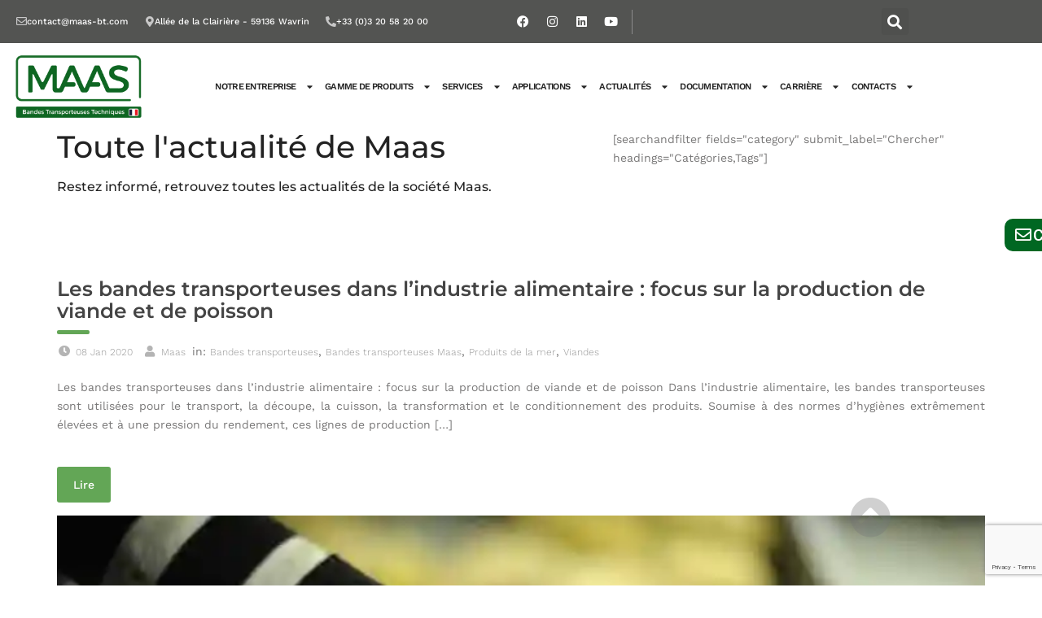

--- FILE ---
content_type: text/html; charset=utf-8
request_url: https://www.google.com/recaptcha/api2/anchor?ar=1&k=6LcNnoEUAAAAAMMxgO0kkECrbIMZd0CemfaMm5DO&co=aHR0cHM6Ly93d3cubWFhcy1idC5jb206NDQz&hl=en&v=PoyoqOPhxBO7pBk68S4YbpHZ&size=invisible&anchor-ms=20000&execute-ms=30000&cb=ptazl6v45neb
body_size: 48869
content:
<!DOCTYPE HTML><html dir="ltr" lang="en"><head><meta http-equiv="Content-Type" content="text/html; charset=UTF-8">
<meta http-equiv="X-UA-Compatible" content="IE=edge">
<title>reCAPTCHA</title>
<style type="text/css">
/* cyrillic-ext */
@font-face {
  font-family: 'Roboto';
  font-style: normal;
  font-weight: 400;
  font-stretch: 100%;
  src: url(//fonts.gstatic.com/s/roboto/v48/KFO7CnqEu92Fr1ME7kSn66aGLdTylUAMa3GUBHMdazTgWw.woff2) format('woff2');
  unicode-range: U+0460-052F, U+1C80-1C8A, U+20B4, U+2DE0-2DFF, U+A640-A69F, U+FE2E-FE2F;
}
/* cyrillic */
@font-face {
  font-family: 'Roboto';
  font-style: normal;
  font-weight: 400;
  font-stretch: 100%;
  src: url(//fonts.gstatic.com/s/roboto/v48/KFO7CnqEu92Fr1ME7kSn66aGLdTylUAMa3iUBHMdazTgWw.woff2) format('woff2');
  unicode-range: U+0301, U+0400-045F, U+0490-0491, U+04B0-04B1, U+2116;
}
/* greek-ext */
@font-face {
  font-family: 'Roboto';
  font-style: normal;
  font-weight: 400;
  font-stretch: 100%;
  src: url(//fonts.gstatic.com/s/roboto/v48/KFO7CnqEu92Fr1ME7kSn66aGLdTylUAMa3CUBHMdazTgWw.woff2) format('woff2');
  unicode-range: U+1F00-1FFF;
}
/* greek */
@font-face {
  font-family: 'Roboto';
  font-style: normal;
  font-weight: 400;
  font-stretch: 100%;
  src: url(//fonts.gstatic.com/s/roboto/v48/KFO7CnqEu92Fr1ME7kSn66aGLdTylUAMa3-UBHMdazTgWw.woff2) format('woff2');
  unicode-range: U+0370-0377, U+037A-037F, U+0384-038A, U+038C, U+038E-03A1, U+03A3-03FF;
}
/* math */
@font-face {
  font-family: 'Roboto';
  font-style: normal;
  font-weight: 400;
  font-stretch: 100%;
  src: url(//fonts.gstatic.com/s/roboto/v48/KFO7CnqEu92Fr1ME7kSn66aGLdTylUAMawCUBHMdazTgWw.woff2) format('woff2');
  unicode-range: U+0302-0303, U+0305, U+0307-0308, U+0310, U+0312, U+0315, U+031A, U+0326-0327, U+032C, U+032F-0330, U+0332-0333, U+0338, U+033A, U+0346, U+034D, U+0391-03A1, U+03A3-03A9, U+03B1-03C9, U+03D1, U+03D5-03D6, U+03F0-03F1, U+03F4-03F5, U+2016-2017, U+2034-2038, U+203C, U+2040, U+2043, U+2047, U+2050, U+2057, U+205F, U+2070-2071, U+2074-208E, U+2090-209C, U+20D0-20DC, U+20E1, U+20E5-20EF, U+2100-2112, U+2114-2115, U+2117-2121, U+2123-214F, U+2190, U+2192, U+2194-21AE, U+21B0-21E5, U+21F1-21F2, U+21F4-2211, U+2213-2214, U+2216-22FF, U+2308-230B, U+2310, U+2319, U+231C-2321, U+2336-237A, U+237C, U+2395, U+239B-23B7, U+23D0, U+23DC-23E1, U+2474-2475, U+25AF, U+25B3, U+25B7, U+25BD, U+25C1, U+25CA, U+25CC, U+25FB, U+266D-266F, U+27C0-27FF, U+2900-2AFF, U+2B0E-2B11, U+2B30-2B4C, U+2BFE, U+3030, U+FF5B, U+FF5D, U+1D400-1D7FF, U+1EE00-1EEFF;
}
/* symbols */
@font-face {
  font-family: 'Roboto';
  font-style: normal;
  font-weight: 400;
  font-stretch: 100%;
  src: url(//fonts.gstatic.com/s/roboto/v48/KFO7CnqEu92Fr1ME7kSn66aGLdTylUAMaxKUBHMdazTgWw.woff2) format('woff2');
  unicode-range: U+0001-000C, U+000E-001F, U+007F-009F, U+20DD-20E0, U+20E2-20E4, U+2150-218F, U+2190, U+2192, U+2194-2199, U+21AF, U+21E6-21F0, U+21F3, U+2218-2219, U+2299, U+22C4-22C6, U+2300-243F, U+2440-244A, U+2460-24FF, U+25A0-27BF, U+2800-28FF, U+2921-2922, U+2981, U+29BF, U+29EB, U+2B00-2BFF, U+4DC0-4DFF, U+FFF9-FFFB, U+10140-1018E, U+10190-1019C, U+101A0, U+101D0-101FD, U+102E0-102FB, U+10E60-10E7E, U+1D2C0-1D2D3, U+1D2E0-1D37F, U+1F000-1F0FF, U+1F100-1F1AD, U+1F1E6-1F1FF, U+1F30D-1F30F, U+1F315, U+1F31C, U+1F31E, U+1F320-1F32C, U+1F336, U+1F378, U+1F37D, U+1F382, U+1F393-1F39F, U+1F3A7-1F3A8, U+1F3AC-1F3AF, U+1F3C2, U+1F3C4-1F3C6, U+1F3CA-1F3CE, U+1F3D4-1F3E0, U+1F3ED, U+1F3F1-1F3F3, U+1F3F5-1F3F7, U+1F408, U+1F415, U+1F41F, U+1F426, U+1F43F, U+1F441-1F442, U+1F444, U+1F446-1F449, U+1F44C-1F44E, U+1F453, U+1F46A, U+1F47D, U+1F4A3, U+1F4B0, U+1F4B3, U+1F4B9, U+1F4BB, U+1F4BF, U+1F4C8-1F4CB, U+1F4D6, U+1F4DA, U+1F4DF, U+1F4E3-1F4E6, U+1F4EA-1F4ED, U+1F4F7, U+1F4F9-1F4FB, U+1F4FD-1F4FE, U+1F503, U+1F507-1F50B, U+1F50D, U+1F512-1F513, U+1F53E-1F54A, U+1F54F-1F5FA, U+1F610, U+1F650-1F67F, U+1F687, U+1F68D, U+1F691, U+1F694, U+1F698, U+1F6AD, U+1F6B2, U+1F6B9-1F6BA, U+1F6BC, U+1F6C6-1F6CF, U+1F6D3-1F6D7, U+1F6E0-1F6EA, U+1F6F0-1F6F3, U+1F6F7-1F6FC, U+1F700-1F7FF, U+1F800-1F80B, U+1F810-1F847, U+1F850-1F859, U+1F860-1F887, U+1F890-1F8AD, U+1F8B0-1F8BB, U+1F8C0-1F8C1, U+1F900-1F90B, U+1F93B, U+1F946, U+1F984, U+1F996, U+1F9E9, U+1FA00-1FA6F, U+1FA70-1FA7C, U+1FA80-1FA89, U+1FA8F-1FAC6, U+1FACE-1FADC, U+1FADF-1FAE9, U+1FAF0-1FAF8, U+1FB00-1FBFF;
}
/* vietnamese */
@font-face {
  font-family: 'Roboto';
  font-style: normal;
  font-weight: 400;
  font-stretch: 100%;
  src: url(//fonts.gstatic.com/s/roboto/v48/KFO7CnqEu92Fr1ME7kSn66aGLdTylUAMa3OUBHMdazTgWw.woff2) format('woff2');
  unicode-range: U+0102-0103, U+0110-0111, U+0128-0129, U+0168-0169, U+01A0-01A1, U+01AF-01B0, U+0300-0301, U+0303-0304, U+0308-0309, U+0323, U+0329, U+1EA0-1EF9, U+20AB;
}
/* latin-ext */
@font-face {
  font-family: 'Roboto';
  font-style: normal;
  font-weight: 400;
  font-stretch: 100%;
  src: url(//fonts.gstatic.com/s/roboto/v48/KFO7CnqEu92Fr1ME7kSn66aGLdTylUAMa3KUBHMdazTgWw.woff2) format('woff2');
  unicode-range: U+0100-02BA, U+02BD-02C5, U+02C7-02CC, U+02CE-02D7, U+02DD-02FF, U+0304, U+0308, U+0329, U+1D00-1DBF, U+1E00-1E9F, U+1EF2-1EFF, U+2020, U+20A0-20AB, U+20AD-20C0, U+2113, U+2C60-2C7F, U+A720-A7FF;
}
/* latin */
@font-face {
  font-family: 'Roboto';
  font-style: normal;
  font-weight: 400;
  font-stretch: 100%;
  src: url(//fonts.gstatic.com/s/roboto/v48/KFO7CnqEu92Fr1ME7kSn66aGLdTylUAMa3yUBHMdazQ.woff2) format('woff2');
  unicode-range: U+0000-00FF, U+0131, U+0152-0153, U+02BB-02BC, U+02C6, U+02DA, U+02DC, U+0304, U+0308, U+0329, U+2000-206F, U+20AC, U+2122, U+2191, U+2193, U+2212, U+2215, U+FEFF, U+FFFD;
}
/* cyrillic-ext */
@font-face {
  font-family: 'Roboto';
  font-style: normal;
  font-weight: 500;
  font-stretch: 100%;
  src: url(//fonts.gstatic.com/s/roboto/v48/KFO7CnqEu92Fr1ME7kSn66aGLdTylUAMa3GUBHMdazTgWw.woff2) format('woff2');
  unicode-range: U+0460-052F, U+1C80-1C8A, U+20B4, U+2DE0-2DFF, U+A640-A69F, U+FE2E-FE2F;
}
/* cyrillic */
@font-face {
  font-family: 'Roboto';
  font-style: normal;
  font-weight: 500;
  font-stretch: 100%;
  src: url(//fonts.gstatic.com/s/roboto/v48/KFO7CnqEu92Fr1ME7kSn66aGLdTylUAMa3iUBHMdazTgWw.woff2) format('woff2');
  unicode-range: U+0301, U+0400-045F, U+0490-0491, U+04B0-04B1, U+2116;
}
/* greek-ext */
@font-face {
  font-family: 'Roboto';
  font-style: normal;
  font-weight: 500;
  font-stretch: 100%;
  src: url(//fonts.gstatic.com/s/roboto/v48/KFO7CnqEu92Fr1ME7kSn66aGLdTylUAMa3CUBHMdazTgWw.woff2) format('woff2');
  unicode-range: U+1F00-1FFF;
}
/* greek */
@font-face {
  font-family: 'Roboto';
  font-style: normal;
  font-weight: 500;
  font-stretch: 100%;
  src: url(//fonts.gstatic.com/s/roboto/v48/KFO7CnqEu92Fr1ME7kSn66aGLdTylUAMa3-UBHMdazTgWw.woff2) format('woff2');
  unicode-range: U+0370-0377, U+037A-037F, U+0384-038A, U+038C, U+038E-03A1, U+03A3-03FF;
}
/* math */
@font-face {
  font-family: 'Roboto';
  font-style: normal;
  font-weight: 500;
  font-stretch: 100%;
  src: url(//fonts.gstatic.com/s/roboto/v48/KFO7CnqEu92Fr1ME7kSn66aGLdTylUAMawCUBHMdazTgWw.woff2) format('woff2');
  unicode-range: U+0302-0303, U+0305, U+0307-0308, U+0310, U+0312, U+0315, U+031A, U+0326-0327, U+032C, U+032F-0330, U+0332-0333, U+0338, U+033A, U+0346, U+034D, U+0391-03A1, U+03A3-03A9, U+03B1-03C9, U+03D1, U+03D5-03D6, U+03F0-03F1, U+03F4-03F5, U+2016-2017, U+2034-2038, U+203C, U+2040, U+2043, U+2047, U+2050, U+2057, U+205F, U+2070-2071, U+2074-208E, U+2090-209C, U+20D0-20DC, U+20E1, U+20E5-20EF, U+2100-2112, U+2114-2115, U+2117-2121, U+2123-214F, U+2190, U+2192, U+2194-21AE, U+21B0-21E5, U+21F1-21F2, U+21F4-2211, U+2213-2214, U+2216-22FF, U+2308-230B, U+2310, U+2319, U+231C-2321, U+2336-237A, U+237C, U+2395, U+239B-23B7, U+23D0, U+23DC-23E1, U+2474-2475, U+25AF, U+25B3, U+25B7, U+25BD, U+25C1, U+25CA, U+25CC, U+25FB, U+266D-266F, U+27C0-27FF, U+2900-2AFF, U+2B0E-2B11, U+2B30-2B4C, U+2BFE, U+3030, U+FF5B, U+FF5D, U+1D400-1D7FF, U+1EE00-1EEFF;
}
/* symbols */
@font-face {
  font-family: 'Roboto';
  font-style: normal;
  font-weight: 500;
  font-stretch: 100%;
  src: url(//fonts.gstatic.com/s/roboto/v48/KFO7CnqEu92Fr1ME7kSn66aGLdTylUAMaxKUBHMdazTgWw.woff2) format('woff2');
  unicode-range: U+0001-000C, U+000E-001F, U+007F-009F, U+20DD-20E0, U+20E2-20E4, U+2150-218F, U+2190, U+2192, U+2194-2199, U+21AF, U+21E6-21F0, U+21F3, U+2218-2219, U+2299, U+22C4-22C6, U+2300-243F, U+2440-244A, U+2460-24FF, U+25A0-27BF, U+2800-28FF, U+2921-2922, U+2981, U+29BF, U+29EB, U+2B00-2BFF, U+4DC0-4DFF, U+FFF9-FFFB, U+10140-1018E, U+10190-1019C, U+101A0, U+101D0-101FD, U+102E0-102FB, U+10E60-10E7E, U+1D2C0-1D2D3, U+1D2E0-1D37F, U+1F000-1F0FF, U+1F100-1F1AD, U+1F1E6-1F1FF, U+1F30D-1F30F, U+1F315, U+1F31C, U+1F31E, U+1F320-1F32C, U+1F336, U+1F378, U+1F37D, U+1F382, U+1F393-1F39F, U+1F3A7-1F3A8, U+1F3AC-1F3AF, U+1F3C2, U+1F3C4-1F3C6, U+1F3CA-1F3CE, U+1F3D4-1F3E0, U+1F3ED, U+1F3F1-1F3F3, U+1F3F5-1F3F7, U+1F408, U+1F415, U+1F41F, U+1F426, U+1F43F, U+1F441-1F442, U+1F444, U+1F446-1F449, U+1F44C-1F44E, U+1F453, U+1F46A, U+1F47D, U+1F4A3, U+1F4B0, U+1F4B3, U+1F4B9, U+1F4BB, U+1F4BF, U+1F4C8-1F4CB, U+1F4D6, U+1F4DA, U+1F4DF, U+1F4E3-1F4E6, U+1F4EA-1F4ED, U+1F4F7, U+1F4F9-1F4FB, U+1F4FD-1F4FE, U+1F503, U+1F507-1F50B, U+1F50D, U+1F512-1F513, U+1F53E-1F54A, U+1F54F-1F5FA, U+1F610, U+1F650-1F67F, U+1F687, U+1F68D, U+1F691, U+1F694, U+1F698, U+1F6AD, U+1F6B2, U+1F6B9-1F6BA, U+1F6BC, U+1F6C6-1F6CF, U+1F6D3-1F6D7, U+1F6E0-1F6EA, U+1F6F0-1F6F3, U+1F6F7-1F6FC, U+1F700-1F7FF, U+1F800-1F80B, U+1F810-1F847, U+1F850-1F859, U+1F860-1F887, U+1F890-1F8AD, U+1F8B0-1F8BB, U+1F8C0-1F8C1, U+1F900-1F90B, U+1F93B, U+1F946, U+1F984, U+1F996, U+1F9E9, U+1FA00-1FA6F, U+1FA70-1FA7C, U+1FA80-1FA89, U+1FA8F-1FAC6, U+1FACE-1FADC, U+1FADF-1FAE9, U+1FAF0-1FAF8, U+1FB00-1FBFF;
}
/* vietnamese */
@font-face {
  font-family: 'Roboto';
  font-style: normal;
  font-weight: 500;
  font-stretch: 100%;
  src: url(//fonts.gstatic.com/s/roboto/v48/KFO7CnqEu92Fr1ME7kSn66aGLdTylUAMa3OUBHMdazTgWw.woff2) format('woff2');
  unicode-range: U+0102-0103, U+0110-0111, U+0128-0129, U+0168-0169, U+01A0-01A1, U+01AF-01B0, U+0300-0301, U+0303-0304, U+0308-0309, U+0323, U+0329, U+1EA0-1EF9, U+20AB;
}
/* latin-ext */
@font-face {
  font-family: 'Roboto';
  font-style: normal;
  font-weight: 500;
  font-stretch: 100%;
  src: url(//fonts.gstatic.com/s/roboto/v48/KFO7CnqEu92Fr1ME7kSn66aGLdTylUAMa3KUBHMdazTgWw.woff2) format('woff2');
  unicode-range: U+0100-02BA, U+02BD-02C5, U+02C7-02CC, U+02CE-02D7, U+02DD-02FF, U+0304, U+0308, U+0329, U+1D00-1DBF, U+1E00-1E9F, U+1EF2-1EFF, U+2020, U+20A0-20AB, U+20AD-20C0, U+2113, U+2C60-2C7F, U+A720-A7FF;
}
/* latin */
@font-face {
  font-family: 'Roboto';
  font-style: normal;
  font-weight: 500;
  font-stretch: 100%;
  src: url(//fonts.gstatic.com/s/roboto/v48/KFO7CnqEu92Fr1ME7kSn66aGLdTylUAMa3yUBHMdazQ.woff2) format('woff2');
  unicode-range: U+0000-00FF, U+0131, U+0152-0153, U+02BB-02BC, U+02C6, U+02DA, U+02DC, U+0304, U+0308, U+0329, U+2000-206F, U+20AC, U+2122, U+2191, U+2193, U+2212, U+2215, U+FEFF, U+FFFD;
}
/* cyrillic-ext */
@font-face {
  font-family: 'Roboto';
  font-style: normal;
  font-weight: 900;
  font-stretch: 100%;
  src: url(//fonts.gstatic.com/s/roboto/v48/KFO7CnqEu92Fr1ME7kSn66aGLdTylUAMa3GUBHMdazTgWw.woff2) format('woff2');
  unicode-range: U+0460-052F, U+1C80-1C8A, U+20B4, U+2DE0-2DFF, U+A640-A69F, U+FE2E-FE2F;
}
/* cyrillic */
@font-face {
  font-family: 'Roboto';
  font-style: normal;
  font-weight: 900;
  font-stretch: 100%;
  src: url(//fonts.gstatic.com/s/roboto/v48/KFO7CnqEu92Fr1ME7kSn66aGLdTylUAMa3iUBHMdazTgWw.woff2) format('woff2');
  unicode-range: U+0301, U+0400-045F, U+0490-0491, U+04B0-04B1, U+2116;
}
/* greek-ext */
@font-face {
  font-family: 'Roboto';
  font-style: normal;
  font-weight: 900;
  font-stretch: 100%;
  src: url(//fonts.gstatic.com/s/roboto/v48/KFO7CnqEu92Fr1ME7kSn66aGLdTylUAMa3CUBHMdazTgWw.woff2) format('woff2');
  unicode-range: U+1F00-1FFF;
}
/* greek */
@font-face {
  font-family: 'Roboto';
  font-style: normal;
  font-weight: 900;
  font-stretch: 100%;
  src: url(//fonts.gstatic.com/s/roboto/v48/KFO7CnqEu92Fr1ME7kSn66aGLdTylUAMa3-UBHMdazTgWw.woff2) format('woff2');
  unicode-range: U+0370-0377, U+037A-037F, U+0384-038A, U+038C, U+038E-03A1, U+03A3-03FF;
}
/* math */
@font-face {
  font-family: 'Roboto';
  font-style: normal;
  font-weight: 900;
  font-stretch: 100%;
  src: url(//fonts.gstatic.com/s/roboto/v48/KFO7CnqEu92Fr1ME7kSn66aGLdTylUAMawCUBHMdazTgWw.woff2) format('woff2');
  unicode-range: U+0302-0303, U+0305, U+0307-0308, U+0310, U+0312, U+0315, U+031A, U+0326-0327, U+032C, U+032F-0330, U+0332-0333, U+0338, U+033A, U+0346, U+034D, U+0391-03A1, U+03A3-03A9, U+03B1-03C9, U+03D1, U+03D5-03D6, U+03F0-03F1, U+03F4-03F5, U+2016-2017, U+2034-2038, U+203C, U+2040, U+2043, U+2047, U+2050, U+2057, U+205F, U+2070-2071, U+2074-208E, U+2090-209C, U+20D0-20DC, U+20E1, U+20E5-20EF, U+2100-2112, U+2114-2115, U+2117-2121, U+2123-214F, U+2190, U+2192, U+2194-21AE, U+21B0-21E5, U+21F1-21F2, U+21F4-2211, U+2213-2214, U+2216-22FF, U+2308-230B, U+2310, U+2319, U+231C-2321, U+2336-237A, U+237C, U+2395, U+239B-23B7, U+23D0, U+23DC-23E1, U+2474-2475, U+25AF, U+25B3, U+25B7, U+25BD, U+25C1, U+25CA, U+25CC, U+25FB, U+266D-266F, U+27C0-27FF, U+2900-2AFF, U+2B0E-2B11, U+2B30-2B4C, U+2BFE, U+3030, U+FF5B, U+FF5D, U+1D400-1D7FF, U+1EE00-1EEFF;
}
/* symbols */
@font-face {
  font-family: 'Roboto';
  font-style: normal;
  font-weight: 900;
  font-stretch: 100%;
  src: url(//fonts.gstatic.com/s/roboto/v48/KFO7CnqEu92Fr1ME7kSn66aGLdTylUAMaxKUBHMdazTgWw.woff2) format('woff2');
  unicode-range: U+0001-000C, U+000E-001F, U+007F-009F, U+20DD-20E0, U+20E2-20E4, U+2150-218F, U+2190, U+2192, U+2194-2199, U+21AF, U+21E6-21F0, U+21F3, U+2218-2219, U+2299, U+22C4-22C6, U+2300-243F, U+2440-244A, U+2460-24FF, U+25A0-27BF, U+2800-28FF, U+2921-2922, U+2981, U+29BF, U+29EB, U+2B00-2BFF, U+4DC0-4DFF, U+FFF9-FFFB, U+10140-1018E, U+10190-1019C, U+101A0, U+101D0-101FD, U+102E0-102FB, U+10E60-10E7E, U+1D2C0-1D2D3, U+1D2E0-1D37F, U+1F000-1F0FF, U+1F100-1F1AD, U+1F1E6-1F1FF, U+1F30D-1F30F, U+1F315, U+1F31C, U+1F31E, U+1F320-1F32C, U+1F336, U+1F378, U+1F37D, U+1F382, U+1F393-1F39F, U+1F3A7-1F3A8, U+1F3AC-1F3AF, U+1F3C2, U+1F3C4-1F3C6, U+1F3CA-1F3CE, U+1F3D4-1F3E0, U+1F3ED, U+1F3F1-1F3F3, U+1F3F5-1F3F7, U+1F408, U+1F415, U+1F41F, U+1F426, U+1F43F, U+1F441-1F442, U+1F444, U+1F446-1F449, U+1F44C-1F44E, U+1F453, U+1F46A, U+1F47D, U+1F4A3, U+1F4B0, U+1F4B3, U+1F4B9, U+1F4BB, U+1F4BF, U+1F4C8-1F4CB, U+1F4D6, U+1F4DA, U+1F4DF, U+1F4E3-1F4E6, U+1F4EA-1F4ED, U+1F4F7, U+1F4F9-1F4FB, U+1F4FD-1F4FE, U+1F503, U+1F507-1F50B, U+1F50D, U+1F512-1F513, U+1F53E-1F54A, U+1F54F-1F5FA, U+1F610, U+1F650-1F67F, U+1F687, U+1F68D, U+1F691, U+1F694, U+1F698, U+1F6AD, U+1F6B2, U+1F6B9-1F6BA, U+1F6BC, U+1F6C6-1F6CF, U+1F6D3-1F6D7, U+1F6E0-1F6EA, U+1F6F0-1F6F3, U+1F6F7-1F6FC, U+1F700-1F7FF, U+1F800-1F80B, U+1F810-1F847, U+1F850-1F859, U+1F860-1F887, U+1F890-1F8AD, U+1F8B0-1F8BB, U+1F8C0-1F8C1, U+1F900-1F90B, U+1F93B, U+1F946, U+1F984, U+1F996, U+1F9E9, U+1FA00-1FA6F, U+1FA70-1FA7C, U+1FA80-1FA89, U+1FA8F-1FAC6, U+1FACE-1FADC, U+1FADF-1FAE9, U+1FAF0-1FAF8, U+1FB00-1FBFF;
}
/* vietnamese */
@font-face {
  font-family: 'Roboto';
  font-style: normal;
  font-weight: 900;
  font-stretch: 100%;
  src: url(//fonts.gstatic.com/s/roboto/v48/KFO7CnqEu92Fr1ME7kSn66aGLdTylUAMa3OUBHMdazTgWw.woff2) format('woff2');
  unicode-range: U+0102-0103, U+0110-0111, U+0128-0129, U+0168-0169, U+01A0-01A1, U+01AF-01B0, U+0300-0301, U+0303-0304, U+0308-0309, U+0323, U+0329, U+1EA0-1EF9, U+20AB;
}
/* latin-ext */
@font-face {
  font-family: 'Roboto';
  font-style: normal;
  font-weight: 900;
  font-stretch: 100%;
  src: url(//fonts.gstatic.com/s/roboto/v48/KFO7CnqEu92Fr1ME7kSn66aGLdTylUAMa3KUBHMdazTgWw.woff2) format('woff2');
  unicode-range: U+0100-02BA, U+02BD-02C5, U+02C7-02CC, U+02CE-02D7, U+02DD-02FF, U+0304, U+0308, U+0329, U+1D00-1DBF, U+1E00-1E9F, U+1EF2-1EFF, U+2020, U+20A0-20AB, U+20AD-20C0, U+2113, U+2C60-2C7F, U+A720-A7FF;
}
/* latin */
@font-face {
  font-family: 'Roboto';
  font-style: normal;
  font-weight: 900;
  font-stretch: 100%;
  src: url(//fonts.gstatic.com/s/roboto/v48/KFO7CnqEu92Fr1ME7kSn66aGLdTylUAMa3yUBHMdazQ.woff2) format('woff2');
  unicode-range: U+0000-00FF, U+0131, U+0152-0153, U+02BB-02BC, U+02C6, U+02DA, U+02DC, U+0304, U+0308, U+0329, U+2000-206F, U+20AC, U+2122, U+2191, U+2193, U+2212, U+2215, U+FEFF, U+FFFD;
}

</style>
<link rel="stylesheet" type="text/css" href="https://www.gstatic.com/recaptcha/releases/PoyoqOPhxBO7pBk68S4YbpHZ/styles__ltr.css">
<script nonce="wUXX-EslQiKH8rIFjQJ1Rw" type="text/javascript">window['__recaptcha_api'] = 'https://www.google.com/recaptcha/api2/';</script>
<script type="text/javascript" src="https://www.gstatic.com/recaptcha/releases/PoyoqOPhxBO7pBk68S4YbpHZ/recaptcha__en.js" nonce="wUXX-EslQiKH8rIFjQJ1Rw">
      
    </script></head>
<body><div id="rc-anchor-alert" class="rc-anchor-alert"></div>
<input type="hidden" id="recaptcha-token" value="[base64]">
<script type="text/javascript" nonce="wUXX-EslQiKH8rIFjQJ1Rw">
      recaptcha.anchor.Main.init("[\x22ainput\x22,[\x22bgdata\x22,\x22\x22,\[base64]/[base64]/[base64]/[base64]/[base64]/[base64]/KGcoTywyNTMsTy5PKSxVRyhPLEMpKTpnKE8sMjUzLEMpLE8pKSxsKSksTykpfSxieT1mdW5jdGlvbihDLE8sdSxsKXtmb3IobD0odT1SKEMpLDApO08+MDtPLS0pbD1sPDw4fFooQyk7ZyhDLHUsbCl9LFVHPWZ1bmN0aW9uKEMsTyl7Qy5pLmxlbmd0aD4xMDQ/[base64]/[base64]/[base64]/[base64]/[base64]/[base64]/[base64]\\u003d\x22,\[base64]\\u003d\x22,\[base64]/dMKJPz3Cmm3CtG3DoMKbw5HDgMOhJMKuwr4IMsO+JsOFwp3Cv2bClxx/BsKYwrUqEmVBZnASMMO5QHTDp8Otw4knw5RuwpBfKB/DhTvCgcOdw4LCqVYcw4/CilJzw5PDjxTDrw4+Px7DkMKQw6LCjcK6wr5ww4HDrQ3Ch8OUw7DCqW/CvgvCtsOlbBNzFsOuwopBwqvDtmlWw51bwrV+PcO3w7otQR/[base64]/[base64]/Ci8Omw47DrMOAHcKVH8O5w4vCizfCrMK7w7VMam9+wp7DjsOvWMOJNsKuDsKvwrgHKF4UTCpcQ07DlhHDiHLCt8Kbwr/CsUPDgsOYZMKbZ8O9EBwbwro1Hk8LwrcCwq3Cg8OdwqJtR2PDk8O5wpvCmn/Dt8Olwqt1eMOwwrZUGcOMWD/CuQViwq1lRnzDgj7CmT/CsMOtP8KhG27DrMOFwojDjkZVw5bCjcOWwrvCgsOnV8KON0ldGMKPw7hoIybCpVXCt3bDrcOpNF0mwplDUAFpYsK2wpXCvsO/UVDCnyEXWCwmAH/DlWgyLDbDhXzDqBpzHF/Cu8O4wqLDqsKIwqLCi3UYw6TCn8KEwpcXHcOqV8K/w7AFw4Rxw4vDtsOFwoRIH1NOUcKLWho4w755wrl5filrew7CunrCj8KXwrJBAi8fwr/CgMOYw4olw7rCh8OMwoIgWsOGZFDDlgQnQHLDiFXDlsO/wq0owoJMKRlUw4DCuzJedGhzY8OJw6zDoTHDssOlLsO6IUNbaHjCq2jCi8Oqw5LCrwnChcKJBMKgw4Egw47DtcOVwq1eGMOPAsOJw7TCngBAL0TDpw7Crk3Dr8KnYsKuIQwfw7JcDHXCm8KnH8KQw5UbwqVdw5VEwpfDm8KlwrvDkkJIFF/Dg8OKw57Ct8OvwpnDgQZZwrprw7LDin7CpsOxX8OgwqvDh8OEXcK/ZU8FP8OBwozDvCbDoMO4bMKSw7xowo8wwpbDgsOow7LDgn3Cl8OjAsKAwoPDiMK4cMKzw40Aw5k7w69BPcKswqVEwpc8S1fCoUvDjcOoZcOlw67DmFDCkCN3SFnDssOPw6fDp8O1w5nCucKPwp/CsibCiRUJwrh4w73DhcKswpXDkMO8wrHCo1LDk8OCL3VJShp4w6/[base64]/JMKJSsOmwqkNK1vDmcO6PlTDo380B8OmJy7CvcK8A8K9eAF4ZmrDjcK/[base64]/w7BaNMKUwoIrKMKhHsOew718McK6PsODwpLDoEI+w6ocw50swqhcQMO8w5VQw4gxw4N8wpTCvcOjwqJeOFHDi8K9w5UhcMKEw74dwpwHw73CnnTCpUpVwrTDocOAw4JCw5kxA8KQY8K4w4XCiCTCqnTDrF/DgMKcX8O3RsKjN8KEIcOqw6t5w6/CocK0w4jCq8Oyw4/DkMO4aBwHw41VVcOIIBnDlsKWY3/[base64]/PTE6w7rCpMKfw7t6w69IVx0/GsKJw6V6wqwZworCj1p8w5zCrD4+wrzDgW4TIA40Ril0fWR4w5QbbMKbbsKEIBbDon/Cn8Kiw5NLfy/Dghk5wrnDoMOQwoDDi8KMwoLDksOtw6Zdwq7CjRXDgMKbaMO4w5xew7AOwr9JPcOYSmrDjTZ0w47ChcKiV3XCiTNuwp5WNMOXw6XDvE3Ch8OGQD/DoMKCcVXDrMOPYS/[base64]/CvsOQwrXCtSLDpxXDiMKOJMOSwq5PVsKqDsKyTzLDpcOAwpLDj3hVwrnDisKgAjTDucKSw5XClCPDvMO3bTAEwpBPecOuw5Iywo7DrGXCmXccIsOCwrktIsKPTEvCrygXw6nCqcOkGsKFwq/CvHbDk8OsPBrCoibDv8OVOsOsd8OXwqfDgMK3AcOnw7TCt8KBw4zDnTnDs8ObUFdzQhXCvkxKwrFHwrY8w5TDoiVRKcKtesO0EMO1wqYqWcOLwovCpcKsKALDiMKZw5EwIcK0eWBDwqN6L8OySkYdSQQOwrokGCJmdcKUbMOFccOXwrXDkcOPw79ew7g/U8OVwo0+FXMMwpfCjUQHG8OqX1kMwrLDmsKXw6Jjw53CscKveMOaw6HDpxDCgcOGKcOMw6/[base64]/Dtk/DpBMZSCEsw6jCtcK7E8Kuw75uLsKQwqspbUjClU3CnFxewql0w5LCmQTCicKVw6LDgEXChFTCqhM9HMOtbMKUwqIIbCbDksKAMcOTwp3Cqx0AwpTDj8KrWRt7woYDa8Krw5NxwojDugLDl1DDmDbDpQ4nw7ljOA/CtGrDjMOpw5hOVG/DmMKmTEUaw6TDucOVw67DrBUSdcK6w64MwqUBEsKVCMOJdsOqw4EDBMKdC8KgY8KjwobCjcKRXktSdz0sEQV5wol8wpvDssKVT8OaYCDDgMKdQUclWcOAIcOdw5/[base64]/ClMKcX8OwMsKLwrnCmsO5McOFW8KSwrXCiMOvwogWw43Cn2ZychwGMsKDWsOjNVvDjcOuw6RjLgAww7PCjcKDY8K8GG3CqcK5dnNtwoVdV8KCNcKhwp8tw54UN8OGwr9bwrYXwpzDtMOyDRwBOsOTbWnCo37CjMOmwoRYw6EYwp0tw5vDn8OZw4LCn3/DnBbDv8OIRcK/Og1UZ2HDnhHDkcKZOSVIRXRgfEHCrystWQ0Nw53ClsKIIcKeNz0Zw7nCmEfDmQTCvsOVw6PCkTQAZsOwwrkjBsKKTSPCvkvCiMKvwq1lwq3DhmvCp8Orak8awrnDqMOgb8OTNMO5wp/[base64]/CpD/CsA3CqsKiUVogecKlATMjw6YtV05KwrsTwrLCi8Kjw4/[base64]/CqsKYCMKJw7pvAVQuGSZBwp9NdBfDoMK8JMOsfcKja8KuwpLDtcOtXm17SDHCocOGT17CiFHCnwoUw5Z9HcO1wrVKw53CuXZjw6bDu8Kiwo9Be8K6wqXChE3DnsKlw7p2KgEnwpPDmsOswp7CnhgpCm9PMzDCsMK6wo/Du8OnwrtHwqEww77CocOWw5l3aEbCtD/DuW5adF/DpsOiHsKYD2pZw6HDhEQScSzCpMKcwrgdWcObQCZbHWpgwrw7wo7Cj8KMw4/DlB9Nw6LCk8OWw47CqGN0XSNEwp3Ds0Nhwr0bKcKxd8OWfzYvw5vCnsOAUEU3WRnCn8OybCLCnMOGfxBCWwNxw5BJcALDsMKab8KTwqlIwqjDh8KvWk3Co1FddypIE8Klw7nDs2XCs8OBwp4AdEViwqt0HMOVSMOLwoptagEQRcKtwoEJMHN0Fw/DnSXCpMOkK8OlwoU1w5hdFsOowpxsdMO4wqA6QDjDpsKZW8OAw6/DpcOuwojDlRHDmsOHw4t5K8OTeMOgf0TCoxrCh8KSGX7DlsKaFcK/M2rCkcOeCjMRw7XCjcKINMOsYWfChj3DhcK8wq3DmEEbcnI+wpRfwowAw6nCkH7DiMK7wqrDnDI2JBM5wpscAFQhZizDhsO1NcK1IkNcPSTDkMKrZVrCucK/dkLDgsOwI8O2wpEHwpACdxHCmsKcwqTCg8ONw6bCv8Odw63CmMKCwrzCvMOPVMOqcQ7Dkk7CnMOUasOxwo8eEwt0FQ3DlBchMknDky48w4UFYVp/[base64]/wqgVRcKXA8KJw6PCuR/ClsOyw7zCgkbDs2sVd8OdVMKhdMK+w5cZwpbDvy1tCcOow4LDu0wjEMOIw5DDlsOEOMK3wpjDm8Okw79MZzF4wosOSsKVw7fDugMawqzDig/CnT/DocKow6Ecc8KQwrUSKzVjw6jDpGtKVWgNf8KmQ8O7VhTClCXCqEl4WjlbwqvCuFJTcMKEUMO4NxrCkEh1CsK7w5UeZcOjwqJcWsK+wqTCkGw8XFJaLRoNPMKGw4bCvcKhAsOswopQw6fCk2fCqnd2wozDnVTCgcODwrUwwq/DjEbCtU18wocDw6nDswgIwpohw5jClFTCriIMBEhjZBhdwqXCi8OwDsKlez4QO8OqwoLCk8O7w4zCsMOFw5MhCA/DtBI2w7QjQcO/wr/DgHHDvsKmwqMkw43CksK2VizCpsK1w43DuH4qOG/CksO9wpZ6HydoLsOWw5LCvMOmOlA1wrnDr8Opw4rCtsO0wpoQB8OzOMO/[base64]/[base64]/[base64]/CrMKyw6o9D8KLVnoAWCPDocOtw6lvLXXCksKEwqpnOy0kwoBtEhvDsVLCskUvwpnDq3XCp8OPK8KKw7kbw7MgYDY+RQ5Zw6XDtxNNwrrChQLClTNmRSjCuMOyRGjCr8OEX8OWwrUbwpnCv2k9wp0fw4F5w4DCtcKdV0XCkcKtw5/DpzfDksO5w73DgMKNcMKFw6PDthw9N8OWw7BeHHotwqHDmR3Dk3keBmbCrgvCsGoHL8OhASZhwpVKw7UOwoHCrxHCiRXCicOvTk5iUcKuRx/Dpl4NBndtw53DlsOzdDJkT8O6WMOlw59gw67DosOCw5J0EhMdClJ8NcOLdMKwW8KYNh7Dk3jDm3zCrkR9BjASwoB+AF/Dj0MXDMK2wqgLcMKnw4tOw6lbw5nClcKywrLDoBLDsmbDqhp2w6pywp3DhcOMw6/[base64]/wr7DgcO1wojCpMOQwpJyw4bCgcO6UDAdwosLwpXCvHfCjMOEw7NkAsOJw4gvI8KYw456w5cJDHHDoMKOAMONE8O/wonDscKQwp1KfXIew4TCvX1hCCfCnsOtZwExwofDgsK6wrQcSMOpOmxHBMK+OcO8wr7DksKyDsKQwrLDhMKzb8OSO8OsWnN8w6QNawcfQcKQJlt1VQ3CtMKkwqcddndzFMKtw57CmjMqBCVzWMKaw57ChcOowofDvMKEC8O/[base64]/QMKlERFNHcKfw6d8w68mdMO5G8OYwr8AwrUIw5bCj8OodSfDpMOQwpspJzTDssO0L8OoS1TDtFDCgsKkMnYTCsO/asKTAzAxRcOVCMOEUsK3K8ORUTQACmcLXMObLyYWIBrDnVJNw61KTwtjT8OxZUHCtk5Tw5Jew5Z/Rl9Hw4HDh8KuTipYwqdJwpFBw7LDvTXDiVLDscKkUh/[base64]/CkBIiwqjCpMO5wqzDnmUDw6VaSRvDnWBbwpvDhsKxcgXCm8KzRwXCnUXCq8Kyw5/Do8KLworDmMKeCkvChcKrJTAqOMK6wpvDqiFWZVQRT8KtP8K7KFXClmLDvMO/UDjCvMKPbsOlP8Kuwo19IMOZdsOCUR1zEsOowohhVVbDkcO3UMKAO8OAVmXDu8Onw5rCicO8GHzDpw9Rw4o1w4PDu8KBw45/wp9Tw4XCp8OwwqQNw4ojw44Zw4LDlcKHwpnDoV3Cl8O1DwLDrnzCnAXDvDnCtsO5FcOoMcOEw5PDsMKwTQzCosOMw6YnYk/ClcO9aMKrAsOCecOcZFTCkS7DlwnDlQVOPk8DbCU7w5Ilw7XCvyTDu8KpakEgEQvDucKawqNpw4V3Eg/[base64]/QcO8w5LDqsOMwqwmw6zCk3rDhsOtRsKWJHI4c0DCtMOHw7PDiMKuwoTChAPDn2YzwpYbV8KmwqzDuzTCs8KzVcKHXw/DgsOdZmZ/wrDDq8KKSkPChTMlwqPDjnI5I2hwQGtOwoFJeh19w7HCrypPRGLDhwvCjcO/wqJ0w6fDjsO2RsOHwpsIwqjDtRV0wobCmkXCkSolw4dkw7xNSsKOU8O+XcK+wq59w7DCjlhfwpXDgQJjw4krw49hIMOUw4g/ZcOccsORwoRTLsOGIG7CsxfCj8KHwo9hAsOkwoTDmn/DvcKvcMO+OcKKwoUrFx5ywrhvwqjDsMO/w5JUw4x1J3ABJRbCjsKobcKEw67DqcK1w6NnwqIIFsKmNHnCvMKYw7fCk8OcwrMDDcOBUivCo8O0wrzDq1xPM8K0dzLCqFrCk8O2Yks9w51MNcO/wo3DgltdD31VwrXDjQ3ClcKSwojCoH3DgcKaMgvCrmoFw5BUw6jCpXPDjcOewqTCoMK9cQYFM8OnXUkBwpHDhsKndnl3w5QZwq/Cq8ObQlhxL8OVwrgNCsKNPmMJw6/DicKBwrRpSMO/TcKfwrkRw50kfcOgw69sw5/[base64]/Cl8OOw7UMw60JwotcWzLCicO3wqUFwpvDuCbCuxfCv8O2G8KITyRufTdVw7bDnwwrw5/DkMK1wp3DtRRKKlfCpsO5GsOWwrNzXyAldsKlOMOjMzp9cGzDpMOfSU1mw4how68gF8Knw5XDs8OHPcKuw5tIbsO/[base64]/w5PCmMOgw7xIwqXCqRHCoMOrBjPDkcKGcXBywqjDoMObwoFFw4PDgRLCpMOXwrkbwqLCgsKsdcK7w5E+QGwgJ1bDvMKANcKCw6nCvlzCh8Kgwr7CocK0wrrDpnY8JAjDjwDCmkAuPCZ5wrEzD8KVOH10w6fDvyfDm1TCgsK/XMKxwr0nZsO+wpbCmEDDiChEw5zCp8K9KGMLwrrClGlUZcKCNH7DosODHcONw5gMwrNXw5lEw4jDhmHCs8KBw6t/w7DCgMKzw4tNQjTCmHrCoMOHw5xDw4HCq37Dh8OAwo/[base64]/CvsOawpB6T0/[base64]/Cl8K2QgXDuB3DojvCrsKsaMO0wq0UwobDuRQXJBUzwpJOwrMWN8O2OhTCsClcJjDDusKRwoU9RcKkS8OkwoUnVcKiw5ZrG2AVwp/Dl8KCCXjDucODw4HDosKZUw1/w55nHz9TDSHDkiR1RHN4wrXDj2QWWkQPYsO1wqLDgcKHwonDg1ReETzCpMKMJsKUNcO5w5vCvhsYw74DVnXDm0Rlwo7Dmysmw5/[base64]/wpgKOjfCvcKIwqrCnXLDp8OvwrpbTcKQSMKVWBQ5wqbCvizCjcKTbSVUTjUyag7CqCoBGn0Pw78/Vz40WcK6wrcJwqLCgcORw4DDoMOMBAYPw5LDgcKDAxQsw5/Dll8TbMKJB3p/YDXDrMOmw5DCicOcVcOoLE0qw4JfVDrChcOjQ0DCp8O0A8OwXUXCuMKVAB8pAcO9f0jCo8KQZMKWwpXCiRFXwpjCpB0kYcONMsOmEXsAw6/[base64]/[base64]/XsOrwpzDtzdVwqzCrj/[base64]/CrHIxwrAhw4lqwoXDjhdVS2/DocKQw5EHwpvCosKpw7cxZWhNwrbDj8OjwqnDucK7wpwxTcOUw7LCqsKoEMO9E8OjVkZNE8KZw6vCiiBdwrPDvFVuwpBUwpDCsCB0SsOaD8KcacKUb8KRw6ItMcOwPBnDv8K3PMKSw70nSh7DtMKwwrXCvxTDo1NXUXV2RC0EwpvCvFvDt0zCqcOfcE/Dhj/DmV/[base64]/[base64]/[base64]/DksOVfTTCg8OcdU1feCA1wrABLRUrWcOzf3NQDQ4DKRFUHsOaKMOTMsKCKsKEw6Q1GsOrHsOOcAXDocOpBEjCvxvDgcKUVcObTHl+FMK9KizCh8OdeMOVwoFpR8OvRxvCrl4rGsKWw6/[base64]/CjgnDm34VwotGw5jCi8KMw6dtJMK2f8K9fMO+wr0rwpzCngQwCcKvG8KCwovClsKxwofDvcKwcMKNw5/Cg8OQwpPDssK2w6Uvwqh/Uj0tPMKqw77DmsOyB0hsElwTw7sgFBvCiMOZOcKEw73ChcOtw4TDmcOGE8OFLyXDucKDOsO4Qi/DhMKYwoA9wr3Dn8ONwqzDq0jCkG7Dv8KsRwfCjXDClAx/[base64]/w691woV7wpDCjsKUwpLCmWByCiwofxU1w4HDo8OGwqDClcO6w7LDul3CqzUXcUdRKsKUY1fDqSsBw4vClcKYJ8OjwrpDW8KtwobCt8OTwqgCw5TDqcOPwrXDssOtCsKLSg7CrcKow5LCgw3DqRnDnsKVwobCpyFLwqkhw4ZGwrXClsO+IgEZSwXDgsO/LGrClsOvwoXDvCYaw4PDuWvDiMKMwrDCkGHCmhcTX3gkwpnCtGTCtWtRd8OUwoc4RyDDnj4wYsKfw6/Dk01BwqHCssOpajjDjmvDqMKNEMOvb3zCnsOAEzQjSVUNNkxuwpfCoi7ChzdTw5jChwDCoh9WLcKewqDDmn3DulQlw7HDj8O8HxLCtcOWeMOBP3smbHHDglRCwr8swp/[base64]/CkS7DjBsLNcKDY8KRwr9jw5ZWOwTCnBdmwoFyAcKJMxBdw7gmwqxwwqpgw7LDp8OZw4TDssKIwpIhw5F7w6fDjcKseArCk8OBO8OPwoRNR8KoRANyw5QHw5/ClcKJIxV4woIAw7fCuHNgw5BWBC1/LsKrAAvClMONwr/[base64]/CmjxrSG3DkG1WecKFw5LCtcKHwoPCpAXDsRYkV004BHJ5AFDDjlbCjMK2wpzChsO7E8O+wqvDhcO9cXzDnE7Dom/Dn8O0GMOHwofCv8KhwrPDgMKZH2YRwqB6w4bCg1dXwpHCg8O5w7Uiw4lMwpXCiMKpWQHCrGHDlcOhw5wuw5ETOsKYw6HCkF/CrMO3w7/DnsOiWDHDm8Ovw5TDnAHCqcKedkrCgGMBw5LCvMOwwps6PsOKw63CjkNCw7B/wqLCpcOuQsO/[base64]/Q8O8wqQSw5k3w5vDv8KFBnkyJmDCq8KYw5TCixvCt8ObZMKSIMO8cyTCssKdZ8OROMK/[base64]/NmRcwoPDo8OOw7bCs8KHLkg3AMOnTcKMw43DucO1D8O9FcKPwoRZGMOuNsOdQcO1IcOOWsOSw5jCsxZIwrhPd8KfbnYbNsKOwoPDjibChyxgwqvCrnnCksOiw4nDjDDCvsOJwoLDrsOpdcOdDnPCkcOIKcOuOB1TUlBxa1nCiGxcw5/Cg1zDilLCs8OHIsOod3ciKEHDq8KQw4kDNiTDgMOdwp3DnsKpw6YjNMOxwrNSTcK8FsO3XMO6w4zDnsKcCVTCmhNcFVYzwr8La8OJUD4PN8OJw5bCiMO4woRRAMOMw4fDuiMEwovDmMO+wrnDrMO2w6Yvw4/CiFrDsjHCtMKUwrHCpcK8wpbCtsOnwqvClsKbTmMOG8Kqw7NIwrUsF2jCilzCuMKawpTDpMOOF8KfwrvCpcOhAmoJEhIQfsKUYcOkw6DDrUzCixkNwr3CrMKZwoLCnhHCoV/Dn0TCv3vCpUMuw5IewoMjw5ZVw5jDtygcw5Ryw5TCpcOpBsKcw40DXMKEw4LDvVvCo05ecVJ/NcOoTUvCn8KFw7JgUQHCmsKfC8OeeAk2wqVkXjFIJxs7woZQZUACw7UAw552QsOkwpdHQ8ONwr3CvgNnbcKTwp/CtMODbcOMf8OcWHDDvcKEwoA3w4EdwoRSQMOmw79+w43Cr8K6G8KgPWLCmsKpwpjDp8KxMMO3Q8OuwoMMwpQHEV4/w4/ClsOswoLCn2rDo8ODw4VQw7/[base64]/PADCvsKIwqgVwoHDl8K4wqcjVkFKRFNkw6RJSsO6wq0pfMK/eTEewqTDrcO5wp/[base64]/woc/[base64]/VFbDqTMRC29YGMKWwpPDkcOywrvDsB9BHMO2AE7Cj2gPwpFPwobCrsKJBi1/[base64]/CkMKdNEzDi8O+w5xAwrVTwqEccEbDjizDomzDrA8LBT5WRsKVK8KUw48sIxzDk8Kuw7XCvcKbC2TDqzbClcOlKsO6FDXCqsKpw6sJw74ZwovDmGUJwq7CtjLCvsKrwqN/NQRnw5o3wr/[base64]/wrZNwqBHwqvDocOWLjPDrW9MP8KjPVzDozAPDsOGwqjCjMONwoDCkMORI2zDo8Kjw6E5w47Dt3TCuig7wp/DlHd+wovCkcOnRsK9w4XDjMKCIx8SwrbDl2ARN8OEwpMiTsOmw5UCR1tsIcOHccKTVWDDqjktw5psw4HDuMKnwokCScKkw7HCjMOAwrTDnnDDuXhQwr7CvMKhwrDDicOwS8K/wo0FAytMfcOsw4LCnCFDFAbCpsO3QUcawrbCtj9Rw7VJSMKjbcK1RcOMbzcIKcK8w43CvUkdw78SN8KRwoQ4W2vCvcO3wqvCrsOER8OlekHDjzdXwpA0w5ASJhPChcKOJsOFw5t1RsODRXbChsO+wojCjw4aw4J2ZcKWwrR0MMK8bEx/w5s/w5nCosOUwp58wqoyw40rWHHCusKIwrbCvMOxwrgNDcOMw57DmFwJwpTDnMOowoDDkFIzVsKEwrIkVw9mLMOawpHCj8Knw68dVAMrw64lw5bCtTnCrychV8Odw6XClBjCsMKqOsOHa8Opw5JKwpJcQCYuw6/DnWPDtsOdbcO3w4FPwoB7C8O9w79OwpzDhQ5kHCBTfFhOw4BvX8OowpROw7fCvcKpw6w1w6fCpUbCrsKTw5zClmDDmDI2w4MpIlnCsUNFw6/Dt2PCgTfClMOFwp3CmsKOBsOHwpJtwoJvVWNbH1Zuw4Eaw5PDlAbCk8OnwojCuMOmwrrDuMK1ZFxXFDIpCkdhM2zDosKOw4MlwptTGMKfXMOSw7/[base64]/LcK0ZSrCpMKcfMKww5fDh8Kow5MWw4fCm8K0wrRGURY7wrzCgcOJZUTCqMOqB8OLwq91c8OqT1ZhYDPDjcKMVMKNw6TCqMOsblXCkwTCiGzCqWYvHMOWIcOpwqrDrcONw7FowoRKS2ZAEsKZw48TBMK8CC/ClMOzaWbDtWoRSkJ2E37ChsO6wqIRAwXCrcKsfhnDiF7Cs8OTw5ZrEcKMw6zCv8KRM8OIBwbClMKawrM7w57CkcOMw7HCjVTChE50w5wLwqdmw6jCpMKRwrHDnMOYScKgKMOLw7RLwqPDmMKDwq1rw4/[base64]/G8KdwrlawpfCsx/CisO/[base64]/[base64]/aMO4dMOlT8O5HMKeQMO4JCFAfMOaKQRNOmUzwolGJMOZw4nClcOJwrDCvmbDoxzDscORT8KqJ18uwogcETQpMcKyw7hWG8K9w7HDrsO5FgZ8B8OLwrjCrVcowq7CtjzCkwEMw71vMAU+w5DDtHQfW2zCqRFMw6zCrnbChnoLwq5qP8O/w7zDjz7DpcKBw4w2wpLCq3VJwpEXUsOIcMONZMOVXm/[base64]/DocKyYMKCdB3DkzJRw6rDscKxw7fCicKww4c4P8O4w4wHG8K9F0EHwozDryodanMIAxHDumfDrRgxXjrCjcO0w6I1ScK1IgZKw4F2AsO7wq5jw5DCsCwWY8Ktwpp6D8KWwpQeSUFFw51QwqAcwrTDmcKEwp/DjVdQw6YYw4bDpDgxCcOzwrFuGMKTBEjDvB7CtUowUMOFX1jCizw3G8OzCcKrw7vChyLDo1UNwrcgwpdxw403w4TCk8ODwrzDqMKFPkPChC4DdV17OTQWwpZ/wqcuwqpZw4kiPQDCuUPCssKrwphDw5J8w5XCuEsdw4vCiXnDisKPw6LCkEzDoh3ChMOoNx1vAMOnw5VRwrbClsOiwr8rwqQ8w6UzXMOzwp/[base64]/[base64]/CnSjCg8KDNsOnZFXDg8Ome8KQPMOOw5F+wo/CisOQc085ZcOIUEImwolfwpdlQTheRcOWQEAyXMKnKCvDsXHCicKJwqpNw7fCtsKpw7bCuMKedl0Dwqh6acKJRBPDh8KCwp5SQAB6wqnDojzDszQtcsOLwqMPw75sasKvH8OOw5/[base64]/[base64]/[base64]/wptyPSrDuScOw7nDnsK5CAxawqhdw4wkwrjDlxnCix7CiMKew6jChsKtLQNqa8K/[base64]/DuMOtwpLDh25Cw5oyZ2PCsMKXPGHDicO0woA2L8Olwq3CgjUIZsKGNH3Dpy7Ck8K4VTNMw7ZTTWrDrRk7wobCqh3DnUNcw7xHw7bDrFooCcO/f8KKwosow5kVwoMuw4XDk8KlwoDCpRPDvMObUQ/Di8OsG8OpaVHDqTAhwpNfe8KBw6XCu8Oqw7JlwrBNwqoWTRzDg0rCgAsgw6HDgMOVa8OEKns7wpEjwq7CpsKtw7PCn8KVw7jCgcKewpx0w6wePyojwr49NMOSw4TDtVN/CiRRfsOuwp7CmsO4d3zCq0vCtx09R8Kfw4PCj8K2wo3CoBwtwrjCrcKffcO1woZEOyvCgsK7Xx8Cw63CtT7DviBywoJpAWJvYUvDvH3CpMKMCAXDkMK8woMsMMObwobDucOhw4HCqMKTwp7Cp0vCtXrDl8OnSl/Ch8OZeBPDuMKTwo7DsmPCg8KtOyTCuMK7QMKawobCpBDDjUJ/w5cNBUzCt8OpNMKYTMOfXsOPUMKKwqcEA0LCtFvDrMOaAsKQw57CiC7CtHZ9w7nCvcOdw4XCi8K9JXfCjsO6w506ODfCu8OoKANiZFvDuMKvEQ4US8OKPcKEScOew7nDrcKQNMOfZcOUwoQ8UFPCusOjw4/CscOdw40kwoDCqzlmDMO1GDrCq8OBSBZ+wrFUwpd9WsOlw4kmw6IMwp7Cjl3CisK4XsKwwoVMwr96wrvCoSQ2wrnDmFPChMKew5t9dBZUwqDDl0BNwqJsR8O4w7zCr3ZOw5jDgMOcJ8KpCTTDoSrCsGIvwoV3woINC8OERU90wqLDiMOewpHDscOcwp/[base64]/[base64]/Cu8OrMi9LHALCqsOQwqLCl8OJw4jDhcOAwp1iK3/DhcOqZsOLw6TCtCwWRcKMw5RAD07CmsObw6TDqwrDvsKKMwfDny7CiG91d8OOAR7DmMKCw6tYw7/Drh8KSWNhK8OLwpg4b8KAw4lEWEfCssKAfmjDr8KZw5MMw5fCgsKYwrBBOhsow4/DoQZXw5pAYQsBwpjDpsOcw4nDhcKXwoYCw4HCgQIPw6HCmsKIJ8K2w51aSMKfBi7CpH/Do8K5w6PCpl1EZcOzw7oTEnAfYkjCtMO/YGPDs8K8woFVw6EURHfDjjo8wrHDrcKMw6/CscKpw4VeWmYNL2QlXzLDqMO4VFJ2wo/CuyHChDwiwokIw6IhwpnDvcKtwoZyw5LCscKFwoLDmE3DsWzDohp1wolZYF7Do8OvwpXCpMKbw6fDmMOkc8KGLMO8w4/CoxvCnMOKwoxmwpzCqkEPw7XCq8K0PTggwqzDuTTDjwTDhMONwpvClz0TwrFIw6XCmcOXHsOJccKOJSNcH3xEUMKGwotDw78nPxMRVsOidlwzIBHCvGhWf8OTBxUNF8KuE1XCnlXCimUbw4tgw5DClsOow7RGwprCszwRChJmwpPDp8Ojw6zCo0XDtQrDusOVwoRCw4/[base64]/DkcKrw4IMSmDDu8O3YUvCmMO9S1LDgMO5w5sQZMO6b8KJw4kYR2rCl8Kow63DvSvCpsKRw43DoF7Du8KWwr8JbltJIGopwoPDl8OQa3bDmDQHWMOKw5F4w5s6wqZDVnXDiMKKBk7Dq8KRKMOQw6bDqS9bw6LCo2E7woRhwo3Dq1HDgcKIwqEAGcKUwq/Dj8OLw5HDrcKcw5kDHzTCozpWcsKtwoXCucO9wrDDrcK+w4nDlMK5dsOjG27CosO1w79ANVYve8OTEFnCoMKywrTDmsOMVcK1wprDjk/DssOVw7HDoBclw6bDgsKZYcOjbcOgB2JOKcO0Xj0rdT/[base64]/CvcKNCMOzBMK9w7ctw6k1wojDmMO0w5Qdwo05w4bDn8OEcMKxS8KjSDDDs8KSw6pwM1vCt8KRL3LDvCHDuG3ColcIcSvCjCrDqEFoCVRdWMOEYcOlw41xOXTCvThMFsKeXTtew7gWw6nDrcO7EcK+wqvCjsK4w4Jyw4BuPsKabUPDmMOBVcOHwoHDqS/Cp8ODw6MyDsO5NB7CrMOjfWBQNcKxw6zCgyXCnsODMGN7w4bDv2TCtMOawoDDisO3WS7DrsKjwqLCiGrCv3okw4vDsMK1woYyw5cJwrbCq8KLwoDDn2HCi8K7wqPDmVNRwpZvwqIOw4vDnsOcRsKPw6d3JMOoasOpWjfCg8OJwrEsw7nClx7ClTojBzPCnh0Swo/DjRQIOALCtxXClMOTa8KAwpccQh3DmsKqOmMGw63CocOsw7vCu8KjIMOtwpFeMErCtsOXMWY9w7PDmnnCisKmw5fDmmLDiUzCg8KEYnZBJcK9w70GDmrDo8KvwrMiRUPCsMK8S8KRAwVuNcKwdRwcFMK+NcOYOlVBdsKRw7jCrcKuFcK/SS8Fw7vDlQw2w53ClQrDvMKBwpoQJEfCrMKPYcKHLMOmQcK9PAp2w704wprCtQnDisOgHHjCtsKMw5XDgMK8DcKZFWIbF8KbwqfDgC0VeGMewq/Dt8OiBcOqM2Z4CcKuwp3DlMKIw7dkw6PDs8OVBwzDn1peVSNnVMKUw7E3wqDDg1jDpMKkIsOzR8ORY3hiw59oVz9ucSJOwqMDw6/DlsKBJcKbw5bDnUHCisOUMcO2w5Edw60Gw5E0XF53QQXDgmpOXsKPwqBZYzPDkcKyXUFaw7VsTMOPTsKwaTYsw4ADIsOAw6LChsKFez/[base64]/Du8OBwrbDi0DDm8Ksw5Few5Vpw6jDhhLDsBXCln5TcsK8wpQ0w7XDskfCvmfCtRxzC27DjBnDtnI/[base64]/DinBHJ08kw7HClx5ewr1xwo7ChzbCh0BhFMOdX0DCgcO2woRuRXzDiz3CgG1Mwr/Dt8OJbMOJw7Mkw4HCpsKjRCgMCMKQw5jCmsKpMsOTYRPCj0A0b8KYw4rCkxpPw7wKwp0cVWPCnMOFHjHDr0dgWcOAw5oNLGbDqArDpMK0woTDrT3CiMOxw7cTwoTCmwN3DS8kBWozw5sbwrHDmRjCtzvCqhNuw60/CmQGZgDDn8Osa8Orw4Y3Ult2OkjDv8O7fFFXHk8ie8OuVsKVNiN7XCnCkcOETMO/bEFmRxFVWR87wpnDmy1RDsK1wqLChTLChkx8w7AHwrE6PFUew4zCn1nCiQvDvsO+w5V6w6ZLTMORwql2wqbCs8KuZ1/DtsOIEcO6K8KQwrPDvsK2w6XDnCLDqxBWPF3CnDEkFmbCpsKiwooxwpLDt8KewpPDhgAlwrYTL0XDrzc6wqDDpSLDkEt9wrnDm2rDmRvCt8K2w6EEC8OTNcKcw5/Du8KdbCImw4bDqMOUBgwVesO3TA7DshIuw7HCo2JqZsOfwoZtFjjDoUFtwpfDtMOzwpcNwppawrbDscOcw79RBWXCtRpswrIzw4LCjMO/dsK1wqLDtsKdCx5fw4MlXsKOAg/[base64]/wq4NK8OmS8KvXMO8UcOrwp3DhUDDkMO/[base64]/DpmjCsWzClzXDt0fDkMKEQBZUw47CnHHCiUAlNAbCq8K7SMK+wqXCmMOkDsOxw6nCuMKsw4ZQL340dBcrD1FtwoTDg8Ohw67Dgkw2BxY/worDhXlye8K9T2ppG8OyfFdsUCbDnsK5w7AMFnDDjkrDiGXDvMO+RsO0w605UcOpw5HDhEDCphvDqiPDhMKeKmg9wpFJwp7CvVbDu2oYwp9hNzM/UcKRIMOmw7TCqsO/OXnDnMKvYcO3wpsVD8Krw50xwr3DsRccWcKFZwoEZ8Orwol5w7nDkD7CnXAbNlzDs8O5wocswq/Cr3bCssO7wpt8w65MIgbCoARUwovCssKtS8K3w75Bw75XZMKtLQ\\u003d\\u003d\x22],null,[\x22conf\x22,null,\x226LcNnoEUAAAAAMMxgO0kkECrbIMZd0CemfaMm5DO\x22,0,null,null,null,1,[21,125,63,73,95,87,41,43,42,83,102,105,109,121],[1017145,826],0,null,null,null,null,0,null,0,null,700,1,null,0,\[base64]/76lBhnEnQkZnOKMAhmv8xEZ\x22,0,0,null,null,1,null,0,0,null,null,null,0],\x22https://www.maas-bt.com:443\x22,null,[3,1,1],null,null,null,1,3600,[\x22https://www.google.com/intl/en/policies/privacy/\x22,\x22https://www.google.com/intl/en/policies/terms/\x22],\x22niKWzDWpKczoLmEi7uyvbVHihDRxMV9e6cmLbGGJfYg\\u003d\x22,1,0,null,1,1769211352022,0,0,[89,119,115],null,[250,54,133,251,190],\x22RC-FwTdz3nVve7JTA\x22,null,null,null,null,null,\x220dAFcWeA5C1QaO5xM7CkWTk7UVQQv5jhzAqXDx42kIaOwI1mD4_enJYkwVwIXOZCv94pmHLgMGlswssj8wPswNMS72jMZMCp7Z8w\x22,1769294152283]");
    </script></body></html>

--- FILE ---
content_type: text/css
request_url: https://www.maas-bt.com/wp-content/cache/autoptimize/css/autoptimize_single_ee96ade476ffdd00f021bdcd2c2a32c0.css?ver=1768813979
body_size: 1837
content:
.elementor-6409 .elementor-element.elementor-element-8416805:not(.elementor-motion-effects-element-type-background),.elementor-6409 .elementor-element.elementor-element-8416805>.elementor-motion-effects-container>.elementor-motion-effects-layer{background-color:var(--e-global-color-f8a9996)}.elementor-6409 .elementor-element.elementor-element-8416805{transition:background .3s,border .3s,border-radius .3s,box-shadow .3s}.elementor-6409 .elementor-element.elementor-element-8416805>.elementor-background-overlay{transition:background .3s,border-radius .3s,opacity .3s}.elementor-bc-flex-widget .elementor-6409 .elementor-element.elementor-element-5a92f72.elementor-column .elementor-widget-wrap{align-items:center}.elementor-6409 .elementor-element.elementor-element-5a92f72.elementor-column.elementor-element[data-element_type="column"]>.elementor-widget-wrap.elementor-element-populated{align-content:center;align-items:center}.elementor-widget-icon-box.elementor-view-stacked .elementor-icon{background-color:var(--e-global-color-primary)}.elementor-widget-icon-box.elementor-view-framed .elementor-icon,.elementor-widget-icon-box.elementor-view-default .elementor-icon{fill:var(--e-global-color-primary);color:var(--e-global-color-primary);border-color:var(--e-global-color-primary)}.elementor-widget-icon-box .elementor-icon-box-title,.elementor-widget-icon-box .elementor-icon-box-title a{font-family:var(--e-global-typography-primary-font-family),Sans-serif;font-weight:var(--e-global-typography-primary-font-weight)}.elementor-widget-icon-box .elementor-icon-box-title{color:var(--e-global-color-primary)}.elementor-widget-icon-box:has(:hover) .elementor-icon-box-title,.elementor-widget-icon-box:has(:focus) .elementor-icon-box-title{color:var(--e-global-color-primary)}.elementor-widget-icon-box .elementor-icon-box-description{font-family:var(--e-global-typography-text-font-family),Sans-serif;font-weight:var(--e-global-typography-text-font-weight);color:var(--e-global-color-text)}.elementor-6409 .elementor-element.elementor-element-f7a062c{width:auto;max-width:auto}.elementor-6409 .elementor-element.elementor-element-f7a062c>.elementor-widget-container{margin:0 10px}.elementor-6409 .elementor-element.elementor-element-f7a062c .elementor-icon-box-wrapper{align-items:center;gap:8px}.elementor-6409 .elementor-element.elementor-element-f7a062c .elementor-icon-box-title{margin-block-end:0px;color:var(--e-global-color-17780435)}.elementor-6409 .elementor-element.elementor-element-f7a062c.elementor-view-stacked .elementor-icon{background-color:#c8c8c8}.elementor-6409 .elementor-element.elementor-element-f7a062c.elementor-view-framed .elementor-icon,.elementor-6409 .elementor-element.elementor-element-f7a062c.elementor-view-default .elementor-icon{fill:#c8c8c8;color:#c8c8c8;border-color:#c8c8c8}.elementor-6409 .elementor-element.elementor-element-f7a062c .elementor-icon{font-size:13px}.elementor-6409 .elementor-element.elementor-element-f7a062c .elementor-icon-box-title,.elementor-6409 .elementor-element.elementor-element-f7a062c .elementor-icon-box-title a{font-family:"Work Sans",Sans-serif;font-size:11px;font-weight:500}.elementor-6409 .elementor-element.elementor-element-b89bd08{width:auto;max-width:auto}.elementor-6409 .elementor-element.elementor-element-b89bd08>.elementor-widget-container{margin:0 10px}.elementor-6409 .elementor-element.elementor-element-b89bd08 .elementor-icon-box-wrapper{align-items:center;gap:8px}.elementor-6409 .elementor-element.elementor-element-b89bd08 .elementor-icon-box-title{margin-block-end:0px;color:var(--e-global-color-17780435)}.elementor-6409 .elementor-element.elementor-element-b89bd08.elementor-view-stacked .elementor-icon{background-color:#c8c8c8}.elementor-6409 .elementor-element.elementor-element-b89bd08.elementor-view-framed .elementor-icon,.elementor-6409 .elementor-element.elementor-element-b89bd08.elementor-view-default .elementor-icon{fill:#c8c8c8;color:#c8c8c8;border-color:#c8c8c8}.elementor-6409 .elementor-element.elementor-element-b89bd08 .elementor-icon{font-size:13px}.elementor-6409 .elementor-element.elementor-element-b89bd08 .elementor-icon-box-title,.elementor-6409 .elementor-element.elementor-element-b89bd08 .elementor-icon-box-title a{font-family:"Work Sans",Sans-serif;font-size:11px;font-weight:500}.elementor-6409 .elementor-element.elementor-element-8e2cf8f{width:auto;max-width:auto}.elementor-6409 .elementor-element.elementor-element-8e2cf8f>.elementor-widget-container{margin:0 10px}.elementor-6409 .elementor-element.elementor-element-8e2cf8f .elementor-icon-box-wrapper{align-items:center;gap:8px}.elementor-6409 .elementor-element.elementor-element-8e2cf8f .elementor-icon-box-title{margin-block-end:0px;color:var(--e-global-color-17780435)}.elementor-6409 .elementor-element.elementor-element-8e2cf8f.elementor-view-stacked .elementor-icon{background-color:#c8c8c8}.elementor-6409 .elementor-element.elementor-element-8e2cf8f.elementor-view-framed .elementor-icon,.elementor-6409 .elementor-element.elementor-element-8e2cf8f.elementor-view-default .elementor-icon{fill:#c8c8c8;color:#c8c8c8;border-color:#c8c8c8}.elementor-6409 .elementor-element.elementor-element-8e2cf8f .elementor-icon{font-size:13px}.elementor-6409 .elementor-element.elementor-element-8e2cf8f .elementor-icon-box-title,.elementor-6409 .elementor-element.elementor-element-8e2cf8f .elementor-icon-box-title a{font-family:"Work Sans",Sans-serif;font-size:11px;font-weight:500}.elementor-bc-flex-widget .elementor-6409 .elementor-element.elementor-element-2d4afee.elementor-column .elementor-widget-wrap{align-items:center}.elementor-6409 .elementor-element.elementor-element-2d4afee.elementor-column.elementor-element[data-element_type="column"]>.elementor-widget-wrap.elementor-element-populated{align-content:center;align-items:center}.elementor-6409 .elementor-element.elementor-element-97e899b{--grid-template-columns:repeat(0,auto);width:auto;max-width:auto;--icon-size:15px;--grid-column-gap:1px;--grid-row-gap:0px}.elementor-6409 .elementor-element.elementor-element-97e899b .elementor-widget-container{text-align:right}.elementor-6409 .elementor-element.elementor-element-97e899b>.elementor-widget-container{margin:0;padding:0 10px;border-style:solid;border-width:0 1px 0 0;border-color:#8b8b8b}.elementor-6409 .elementor-element.elementor-element-97e899b .elementor-social-icon{background-color:#FFFFFF00}.elementor-bc-flex-widget .elementor-6409 .elementor-element.elementor-element-3761cae.elementor-column .elementor-widget-wrap{align-items:center}.elementor-6409 .elementor-element.elementor-element-3761cae.elementor-column.elementor-element[data-element_type="column"]>.elementor-widget-wrap.elementor-element-populated{align-content:center;align-items:center}.elementor-6409 .elementor-element.elementor-element-3761cae.elementor-column>.elementor-widget-wrap{justify-content:flex-end}.elementor-widget-search-form input[type=search].elementor-search-form__input{font-family:var(--e-global-typography-text-font-family),Sans-serif;font-weight:var(--e-global-typography-text-font-weight)}.elementor-widget-search-form .elementor-search-form__input,.elementor-widget-search-form .elementor-search-form__icon,.elementor-widget-search-form .elementor-lightbox .dialog-lightbox-close-button,.elementor-widget-search-form .elementor-lightbox .dialog-lightbox-close-button:hover,.elementor-widget-search-form.elementor-search-form--skin-full_screen input[type=search].elementor-search-form__input{color:var(--e-global-color-text);fill:var(--e-global-color-text)}.elementor-widget-search-form .elementor-search-form__submit{font-family:var(--e-global-typography-text-font-family),Sans-serif;font-weight:var(--e-global-typography-text-font-weight);background-color:var(--e-global-color-secondary)}.elementor-6409 .elementor-element.elementor-element-a6789da{width:auto;max-width:auto}.elementor-6409 .elementor-element.elementor-element-a6789da>.elementor-widget-container{margin:0 10px}.elementor-6409 .elementor-element.elementor-element-a6789da .elementor-search-form{text-align:end}.elementor-6409 .elementor-element.elementor-element-a6789da .elementor-search-form__toggle{--e-search-form-toggle-size:33px;--e-search-form-toggle-color:#fff}.elementor-6409 .elementor-element.elementor-element-a6789da .elementor-search-form__input,.elementor-6409 .elementor-element.elementor-element-a6789da .elementor-search-form__icon,.elementor-6409 .elementor-element.elementor-element-a6789da .elementor-lightbox .dialog-lightbox-close-button,.elementor-6409 .elementor-element.elementor-element-a6789da .elementor-lightbox .dialog-lightbox-close-button:hover,.elementor-6409 .elementor-element.elementor-element-a6789da.elementor-search-form--skin-full_screen input[type=search].elementor-search-form__input{color:#fff;fill:#fff}.elementor-6409 .elementor-element.elementor-element-a6789da:not(.elementor-search-form--skin-full_screen) .elementor-search-form__container{border-radius:3px}.elementor-6409 .elementor-element.elementor-element-a6789da.elementor-search-form--skin-full_screen input[type=search].elementor-search-form__input{border-radius:3px}.elementor-6409 .elementor-element.elementor-element-6f9d5df:not(.elementor-motion-effects-element-type-background),.elementor-6409 .elementor-element.elementor-element-6f9d5df>.elementor-motion-effects-container>.elementor-motion-effects-layer{background-color:var(--e-global-color-17780435)}.elementor-6409 .elementor-element.elementor-element-6f9d5df{transition:background .3s,border .3s,border-radius .3s,box-shadow .3s}.elementor-6409 .elementor-element.elementor-element-6f9d5df>.elementor-background-overlay{transition:background .3s,border-radius .3s,opacity .3s}.elementor-widget-image .widget-image-caption{color:var(--e-global-color-text);font-family:var(--e-global-typography-text-font-family),Sans-serif;font-weight:var(--e-global-typography-text-font-weight)}.elementor-6409 .elementor-element.elementor-element-b78ab21 img{width:165px}.elementor-bc-flex-widget .elementor-6409 .elementor-element.elementor-element-54334f2.elementor-column .elementor-widget-wrap{align-items:center}.elementor-6409 .elementor-element.elementor-element-54334f2.elementor-column.elementor-element[data-element_type="column"]>.elementor-widget-wrap.elementor-element-populated{align-content:center;align-items:center}.elementor-widget-nav-menu .elementor-nav-menu .elementor-item{font-family:var(--e-global-typography-primary-font-family),Sans-serif;font-weight:var(--e-global-typography-primary-font-weight)}.elementor-widget-nav-menu .elementor-nav-menu--main .elementor-item{color:var(--e-global-color-text);fill:var(--e-global-color-text)}.elementor-widget-nav-menu .elementor-nav-menu--main .elementor-item:hover,.elementor-widget-nav-menu .elementor-nav-menu--main .elementor-item.elementor-item-active,.elementor-widget-nav-menu .elementor-nav-menu--main .elementor-item.highlighted,.elementor-widget-nav-menu .elementor-nav-menu--main .elementor-item:focus{color:var(--e-global-color-accent);fill:var(--e-global-color-accent)}.elementor-widget-nav-menu .elementor-nav-menu--main:not(.e--pointer-framed) .elementor-item:before,.elementor-widget-nav-menu .elementor-nav-menu--main:not(.e--pointer-framed) .elementor-item:after{background-color:var(--e-global-color-accent)}.elementor-widget-nav-menu .e--pointer-framed .elementor-item:before,.elementor-widget-nav-menu .e--pointer-framed .elementor-item:after{border-color:var(--e-global-color-accent)}.elementor-widget-nav-menu{--e-nav-menu-divider-color:var(--e-global-color-text)}.elementor-widget-nav-menu .elementor-nav-menu--dropdown .elementor-item,.elementor-widget-nav-menu .elementor-nav-menu--dropdown .elementor-sub-item{font-family:var(--e-global-typography-accent-font-family),Sans-serif;font-weight:var(--e-global-typography-accent-font-weight)}.elementor-6409 .elementor-element.elementor-element-4e36dc0 .elementor-menu-toggle{margin:0 auto;background-color:var(--e-global-color-17780435)}.elementor-6409 .elementor-element.elementor-element-4e36dc0 .elementor-nav-menu .elementor-item{font-family:"Work Sans",Sans-serif;font-size:.8em;font-weight:600;text-transform:uppercase;letter-spacing:-.7px}.elementor-6409 .elementor-element.elementor-element-4e36dc0 .elementor-nav-menu--main .elementor-item:hover,.elementor-6409 .elementor-element.elementor-element-4e36dc0 .elementor-nav-menu--main .elementor-item.elementor-item-active,.elementor-6409 .elementor-element.elementor-element-4e36dc0 .elementor-nav-menu--main .elementor-item.highlighted,.elementor-6409 .elementor-element.elementor-element-4e36dc0 .elementor-nav-menu--main .elementor-item:focus{color:var(--e-global-color-primary);fill:var(--e-global-color-primary)}.elementor-6409 .elementor-element.elementor-element-4e36dc0 .elementor-nav-menu--main .elementor-item{padding-left:6px;padding-right:6px}.elementor-6409 .elementor-element.elementor-element-4e36dc0 .elementor-nav-menu--dropdown a:hover,.elementor-6409 .elementor-element.elementor-element-4e36dc0 .elementor-nav-menu--dropdown a:focus,.elementor-6409 .elementor-element.elementor-element-4e36dc0 .elementor-nav-menu--dropdown a.elementor-item-active,.elementor-6409 .elementor-element.elementor-element-4e36dc0 .elementor-nav-menu--dropdown a.highlighted{background-color:var(--e-global-color-primary)}.elementor-6409 .elementor-element.elementor-element-4e36dc0 .elementor-nav-menu--main .elementor-nav-menu--dropdown,.elementor-6409 .elementor-element.elementor-element-4e36dc0 .elementor-nav-menu__container.elementor-nav-menu--dropdown{box-shadow:0px 0px 10px 0px rgba(178.5,178.5,178.5,.5)}.elementor-6409 .elementor-element.elementor-element-4e36dc0 div.elementor-menu-toggle{color:var(--e-global-color-primary)}.elementor-6409 .elementor-element.elementor-element-4e36dc0 div.elementor-menu-toggle svg{fill:var(--e-global-color-primary)}.elementor-theme-builder-content-area{height:400px}.elementor-location-header:before,.elementor-location-footer:before{content:"";display:table;clear:both}@media(max-width:1024px){.elementor-6409 .elementor-element.elementor-element-b78ab21{text-align:start}}@media(min-width:768px){.elementor-6409 .elementor-element.elementor-element-5a92f72{width:53.332%}.elementor-6409 .elementor-element.elementor-element-2d4afee{width:26.394%}.elementor-6409 .elementor-element.elementor-element-3761cae{width:19.911%}.elementor-6409 .elementor-element.elementor-element-c358d79{width:16.928%}.elementor-6409 .elementor-element.elementor-element-54334f2{width:83.072%}}@media(max-width:767px){.elementor-6409 .elementor-element.elementor-element-5a92f72{width:100%}.elementor-6409 .elementor-element.elementor-element-c358d79{width:70%}.elementor-6409 .elementor-element.elementor-element-54334f2{width:30%}.elementor-6409 .elementor-element.elementor-element-4e36dc0 .elementor-nav-menu .elementor-item{font-size:14px}.elementor-6409 .elementor-element.elementor-element-4e36dc0 .elementor-nav-menu--main .elementor-item{padding-left:10px;padding-right:10px;padding-top:10px;padding-bottom:10px}.elementor-6409 .elementor-element.elementor-element-4e36dc0 .elementor-nav-menu--dropdown a{padding-top:13px;padding-bottom:13px}.elementor-6409 .elementor-element.elementor-element-4e36dc0{--nav-menu-icon-size:29px}}